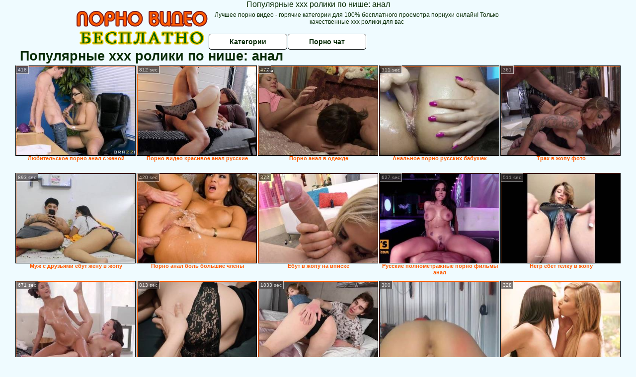

--- FILE ---
content_type: text/html; charset=UTF-8
request_url: https://pornovideobesplatno.ru/category.php?s=anal
body_size: 10274
content:
<!DOCTYPE html>
<html lang="ru">
<head>
Популярные ххх ролики по нише: анал<meta http-equiv="Content-Type" content="text/html; charset=utf-8" />
<title>Популярные ххх ролики по нише: анал на Порно видео бесплатно</title>
<meta name="description" content="Горячая подборка взрослых видео бесплатно по категории: анал на pornovideobesplatno.ru. Российская подборка. Анал - популярная клубничка, ежедневные обновления" />
<meta name="robots" content="index,follow" />
<meta name="Rating" content="Mature" />
<meta name="viewport" content="width=device-width, initial-scale=1" />
<base target="_blank" />

<style type="text/css">
*{margin:0; padding:0; font-family: Verdana, Arial, Helvetica, sans-serif;}
body {background-color: #effbff; color:#072b05; text-align: center;}
a {text-decoration: none; font-weight: bold; color:#ff5a00;}
a:hover{text-decoration: underline; color:#096402;}
#bgh, #headcontainer, #hp1, #hp2{height:70px;}
#hp2b a {background-color: #fff; color:#072b05;}
#bgh {position:relative; margin-bottom:10px;}
#hp2b a:hover, .archive a:hover, .advsearch a:hover, {background-color: #effbff;}
#headcontainer {margin:0 auto; position: relative; z-index: 2; width:980px;}
h1, h2, h3 {font-weight: bold; text-align: left;}
h2 {text-transform:none; font-size: 24px; line-height:40px; text-indent: 40px;text-align:left; width:100%;}
h1{font-size:27px;text-indent: 40px;}
h3 {font-size: 23px;}
.clips, .sitelist, #hp2b a, .ulimg li, .ulimg li a, h2.w998, h2.wm1250, .ps_img li, .ul200n, .utl30n{display: -moz-inline-stack; display:inline-block; zoom: 1; *display: inline;}
#hp1, #hp2, #hp2a, #hp2b, .dur {position:absolute;}
.archive, .ulimg, .ps_img, {list-style-image:none; list-style-position:inside; list-style-type:none;}
#hp1 {width:270px; top:0; left:0;}
#hp1 img{border-width:0;width:270px; height: 80px;}
#hp2 {top:0; left:270px;}
#hp2a, #hp2b {left:0; width:710px;}
#hp2a {height: 45px; top:0; text-align:left;}
.smtop{position: absolute; top:5px; right: 120px; width: 585px;	height: 45px; text-align: center; font-size:12px; overflow:hidden;}
#hp2b {top:50px; height:35px; font-size: 13px;font-weight: bold; font-family:Tahoma, Arial, Helvetica, sans-serif; color:#FFFF99; line-height: 30px; text-align:left;}
#hp2b a{width:22%; height:30px; line-height:30px; font-size:14px;}
#hp2b a{-moz-border-radius: 5px; -webkit-border-radius: 5px; border-radius: 5px; text-align: center; font-weight: bold; text-decoration: none; border:#000 1px solid; margin-right:1px;}
#hp2b a:hover{color:#ff5a00;}
.clips, .sitelist{overflow:hidden; padding-top:3px; text-align:center;}
.sitelist{background-color:#e1e8eb;border:1px solid}
.sitelist, .clips{width:99%;}
.ulimg li img {color:#ff5a00; width:100%; height:auto;border: 1px solid;aspect-ratio: 4/3;}
.clips a:hover {text-decoration:none;}
.ulimg li, .ulimg li a {position: relative; text-align:center; vertical-align: top;}
.ulimg li a {display:block; background:none; text-decoration:none;}
.ulimg li {margin-left: 1px; margin-right: 1px; margin-bottom:2px; width: 302px; height: 260px; overflow:hidden;}
.ulimg li a{border: 1px solid #000; width: 300px; height: 225px;}
.ulimg li h3, .ulimg li a, .ulimg li p{text-transform:none; font-size:11px; line-height:13px; overflow:hidden; color:#ff5a00;}
.ulimg li h3{position:absolute; top: 226px; width:300px; left:1px; text-align:center; z-index:4; height:25px;}
.ulimg li:hover a{background:none;}
.ulimg li:hover h3, .ulimg li:hover h4{color: #096402;}
.pags {height: 20px; width: 100%; font-size: 17px; text-align: right; margin: 0pt -80px 20px;}
.archive a:hover{text-decoration:none;}
.ps_img {text-align:center; border:none; border-spacing:0; font-size:14px; margin-bottom:20px; width:auto;}
.ps_img li {width:305px; vertical-align:top;}
.ps_img a:hover img {border:dashed 1px #FE0101;}
.webm{font-size:15px;max-width:520px;margin:0 auto 10px;}
.webm a {text-decoration:underline;}
.webm a:hover {text-decoration:overline underline;}
.discltxt {font-size:11px; width:800px; margin: 15px auto 15px;}
.dur {font-size: 10px; padding-right: 3px; padding-left: 3px; line-height: 15px; width: auto; left: 1px; top:0; border-style:solid; border-width:1px; border-color:#FFFFFF;}
.dur{background-color: #393333; color: #fff; opacity: 0.65; filter: alpha(opacity=50);}
.w998{width:998px;}
.line a:hover {color:#B11A12;}
.tpline {position: relative;}
.wm1250{max-width:1250px;}
.utl30n {-moz-column-count: 3; -webkit-column-count: 3; column-count: 3;}
.ul200n {-moz-column-count: 5; -webkit-column-count: 5; column-count: 5;}
.ul200n, .utl30n {font-size: 10px; font-weight: bold; width:98%; padding: 5px 0 0 0;display:block; margin:0 auto;}
.utl30n {list-style-image:none; list-style-position:inside; list-style-type:decimal;}
.ul200n li, .utl30n li {text-align:left; text-indent:5px; white-space:nowrap; overflow:hidden; font-size: 10px; width: 100%; height: 20px; line-height: 17px; font-style:normal; text-transform: capitalize;}
.ul200n a, .utl30n a{text-decoration: none; font-size: 14px; font-weight: bold; text-align: left; line-height: 16px;}
.utl30n li {list-style-type: none;}
.utl30n {counter-reset: list1;}
.ultpt li:hover a{height:117px;}
.nativ {width: 1250px; display: inline-block;}
@media (max-width: 1370px) {
.ulimg li img {width:240px; height:180px;}
.ulimg li {margin-bottom:2px; width: 242px; height: 215px; overflow:hidden;}
.ulimg li a{border: 1px solid #000; width: 240px; height: 180px;}
.ulimg li h3{position:absolute; top: 181px; width:242px; left:1px; text-align:center; z-index:4; height:30px;}
}
@media (max-width: 1250px) {.nativ {width: 100%;}}
@media (max-width: 996px) {
#headcontainer{width:98%;}
#hp1, #hp2, #hp2a, #hp2b{position:relative;}
#hp1, #hp2, #hp2a, #hp2b{width:auto;}
#bgh, #headcontainer, #hp1, #hp2, #hp2a, #hp2b{height:auto;}
#hp2{left:0;text-align:center;}
#hp2b a{font-size:10px;width:auto;height:auto;line-height:12px;padding:10px;}
#hp2a, #hp2b{display:-moz-inline-stack;display:inline-block;zoom:1;*display:inline;line-height:normal;vertical-align:top;}
#hp2b{top:0;}
.smtop{width: 95%; height: auto; position: static; top: auto; right: auto;}
h1 {font-size: 24px; line-height:26px;}
h2 {font-size: 20px; line-height:22px;}
.w998{width:98%;}
.ulimg li img, .ulimg li a{width:100%; height:auto; display:block;}
.ulimg li a {width:99%;}
.ulimg li {width: 33%; height: auto; overflow:hidden;}
.ulimg li h3, .ulimg li p{top: auto; bottom: 1px; width:99%; left:1px; background-color: #effbff; opacity: 0.65; filter: alpha(opacity=65);}
.ulimg li:hover a{height:100%;}
.ulimg li a:hover img{border:none;}
.ultpm li{width: 24%;}
.ul200n li, .utl30n{font-size:9px;}
.ul200n a, .utl30n a,.webm{font-size:12px;}
.discltxt{width:80%;}
}
@media (max-width: 720px) {
.ulimg li {width: 49%;}
.ultpm li{width: 31%;}
.ul200n {-moz-column-count: 4; -webkit-column-count: 4; column-count: 4;}
}
@media (max-width: 550px) {
.ul200n li, .utl30n li {line-height: 30px; height:auto;}
.ul200n a, .utl30n a {width:78%; overflow: hidden; display:inline-block; font-size:13px; line-height:17px; text-indent:5px; background-color:#effbff; -moz-border-radius:5px; -webkit-border-radius:5px; border-radius:5px;}
.utl30n, .ul200n {-moz-column-count: 2; -webkit-column-count: 2; column-count: 2;}
.utl30n li  {margin: 12px auto;}
}
@media (max-width: 479px) {
.ps_img, h4 {width:98%;}
h1 {font-size: 19px; line-height: 21px;}
h2 {font-size: 17px; line-height:19px}
}
@media (max-width: 400px) {
.ulimg li {width: 99%;}
.ultpm li{width: 48%;}
.utl30n, .ul200n {-moz-column-count: 2; -webkit-column-count: 2; column-count: 2;}
}
</style>
</head>
<body>
<div id="bgh">
<div id="headcontainer">
<div id="hp1"><img src="/img_dis/logo.png" alt="Лучшее порно видео" /></div>
<div id="hp2">
<div id="hp2a">
<div class="smtop">Лучшее порно видео - горячие категории для 100% бесплатного просмотра порнухи онлайн! Только качественные ххх ролики для вас</div>
</div>
<div id="hp2b"><a href="/categories.php">Категории</a><a href="/cams.php">Порно чат</a></div>
</div>
</div>
</div>
<h1>Популярные ххх ролики по нише: анал</h1>
<div class="clips">
<ul class="ulimg ugrp2">


<li><h3>Любительское порно анал с женой</h3><a href="/anal/lyubitelskoe-porno-anal-s-zhenoy.php"><img src="/img_dis/empt.png" class="lozad" data-src="/image/new/looporn/static.looporn.com/movies/827/001/1007281/thumbs/25.jpg" alt="Любительское порно анал с женой" /></a><div class="dur">418</div></li><li><h3>Порно видео красивое анал русские</h3><a href="/anal/porno-video-krasivoe-anal-russkie.php"><img src="/img_dis/empt.png" class="lozad" data-src="/image/new/pornhub/main/videos/202204/06/405952871/thumbs_10/(m=eaAaGwObaaaa)(mh=WA5W3lqFMLSAxBM5)10.jpg" alt="Порно видео красивое анал русские" /></a><div class="dur">812 sec</div></li><li><h3>Порно анал в одежде</h3><a href="/anal/porno-anal-v-odezhde.php"><img src="/img_dis/empt.png" class="lozad" data-src="/image/new/looporn/static.looporn.com/movies/505/001/1005054/thumbs/20.jpg" alt="Порно анал в одежде" /></a><div class="dur">477</div></li><li><h3>Анальное порно русских бабушек</h3><a href="/anal/analnoe-porno-russkih-babushek.php"><img src="/img_dis/empt.png" class="lozad" data-src="/image/new/pornhub/main/videos/202206/17/410114471/original/(m=eaAaGwObaaaa)(mh=YS94ldR_wVxznRxF)12.jpg" alt="Анальное порно русских бабушек" /></a><div class="dur">311 sec</div></li><li><h3>Трах в жопу фото</h3><a href="/anal/trah-v-zhopu-foto.php"><img src="/img_dis/empt.png" class="lozad" data-src="/image/new/looporn/static.looporn.com/movies/937/001/1007393/thumbs/21.jpg" alt="Трах в жопу фото" /></a><div class="dur">361</div></li><li><h3>Муж с друзьями ебут жену в жопу</h3><a href="/anal/muzh-s-druzyami-ebut-zhenu-v-zhopu.php"><img src="/img_dis/empt.png" class="lozad" data-src="/image/new/pornhub/main/videos/202204/19/406599981/original/(m=eaAaGwObaaaa)(mh=boFuOAWRT7js_Cp6)3.jpg" alt="Муж с друзьями ебут жену в жопу" /></a><div class="dur">893 sec</div></li><li><h3>Порно анал боль большие члены</h3><a href="/anal/porno-anal-bol-bolshie-chleni.php"><img src="/img_dis/empt.png" class="lozad" data-src="/image/new/pornhub/main/videos/201212/10/8022901/original/(m=eaAaGwObaaaa)(mh=yiCLzvWhdqcIV89I)0.jpg" alt="Порно анал боль большие члены" /></a><div class="dur">420 sec</div></li><li><h3>Ебут в жопу на вписке</h3><a href="/anal/ebut-v-zhopu-na-vpiske.php"><img src="/img_dis/empt.png" class="lozad" data-src="/image/new/looporn/static.looporn.com/movies/680/101/1010868/thumbs/21.jpg" alt="Ебут в жопу на вписке" /></a><div class="dur">372</div></li><li><h3>Русские полнометражные порно фильмы анал</h3><a href="/anal/russkie-polnometrazhnie-porno-filmi-anal.php"><img src="/img_dis/empt.png" class="lozad" data-src="/image/new/pornhub/main/videos/202208/05/413083621/original/(m=eaAaGwObaaaa)(mh=BH_8_fuLJ29Opkpf)13.jpg" alt="Русские полнометражные порно фильмы анал" /></a><div class="dur">627 sec</div></li><li><h3>Негр ебет телку в жопу</h3><a href="/anal/negr-ebet-telku-v-zhopu.php"><img src="/img_dis/empt.png" class="lozad" data-src="/image/new/pornhub/main/videos/202209/19/415876111/original/(m=eaAaGwObaaaa)(mh=HgtSJUiClQnPlQcT)6.jpg" alt="Негр ебет телку в жопу" /></a><div class="dur">511 sec</div></li><li><h3>Подборка русского анального порно</h3><a href="/anal/podborka-russkogo-analnogo-porno.php"><img src="/img_dis/empt.png" class="lozad" data-src="/image/new/pornhub/main/videos/202008/05/339695821/original/(m=eaAaGwObaaaa)(mh=NDkwruqx9YrK4oyf)10.jpg" alt="Подборка русского анального порно" /></a><div class="dur">671 sec</div></li><li><h3>Порно кончают в анал подборка</h3><a href="/anal/porno-konchayut-v-anal-podborka.php"><img src="/img_dis/empt.png" class="lozad" data-src="/image/new/pornhub/main/videos/202105/16/388123901/original/(m=q5S6RSWbeaAaGwObaaaa)(mh=CXGEcimXY85Mrtow)0.jpg" alt="Порно кончают в анал подборка" /></a><div class="dur">813 sec</div></li><li><h3>Жесткий анальный секс фото</h3><a href="/anal/zhestkiy-analniy-seks-foto.php"><img src="/img_dis/empt.png" class="lozad" data-src="/image/new/pornhub/main/videos/202207/17/411931911/original/(m=eaAaGwObaaaa)(mh=ftbmKZtKEVQ4mOuK)1.jpg" alt="Жесткий анальный секс фото" /></a><div class="dur">1833 sec</div></li><li><h3>Смотреть бесплатно порно 1 анал</h3><a href="/anal/smotret-besplatno-porno-1-anal.php"><img src="/img_dis/empt.png" class="lozad" data-src="/image/new/looporn/static.looporn.com/movies/545/001/1005455/thumbs/5.jpg" alt="Смотреть бесплатно порно 1 анал" /></a><div class="dur">300</div></li><li><h3>Порно анал крупным планом первый раз</h3><a href="/anal/porno-anal-krupnim-planom-perviy-raz.php"><img src="/img_dis/empt.png" class="lozad" data-src="/image/new/looporn/static.looporn.com/movies/134/001/1004313/thumbs/12.jpg" alt="Порно анал крупным планом первый раз" /></a><div class="dur">328</div></li><li><h3>Порно фильмы анал бдсм</h3><a href="/anal/porno-filmi-anal-bdsm.php"><img src="/img_dis/empt.png" class="lozad" data-src="/image/new/looporn/static.looporn.com/movies/623/001/1003261/thumbs/28.jpg" alt="Порно фильмы анал бдсм" /></a><div class="dur">420</div></li><li><h3>Смотреть онлайн мужик ебет мужика в жопу</h3><a href="/anal/smotret-onlayn-muzhik-ebet-muzhika-v-zhopu.php"><img src="/img_dis/empt.png" class="lozad" data-src="/image/new/pornhub/main/videos/202005/08/311709411/original/(m=qS-XWRVbeaAaGwObaaaa)(mh=RLp8y84UXjPQ0TwG)0.jpg" alt="Смотреть онлайн мужик ебет мужика в жопу" /></a><div class="dur">1939 sec</div></li><li><h3>Порно анал оргазм</h3><a href="/anal/porno-anal-orgazm.php"><img src="/img_dis/empt.png" class="lozad" data-src="/image/new/looporn/static.looporn.com/movies/361/001/1001630/thumbs/4.jpg" alt="Порно анал оргазм" /></a><div class="dur">240</div></li><li><h3>Хуй в жопу русское смотреть</h3><a href="/anal/huy-v-zhopu-russkoe-smotret.php"><img src="/img_dis/empt.png" class="lozad" data-src="/image/new/pornhub/main/videos/202209/03/414934121/original/(m=qG8JSXXbeaAaGwObaaaa)(mh=bZo9ZbuQnTalBoir)0.jpg" alt="Хуй в жопу русское смотреть" /></a><div class="dur">1457 sec</div></li><li><h3>Трах в жопу смотреть видео</h3><a href="/anal/trah-v-zhopu-smotret-video.php"><img src="/img_dis/empt.png" class="lozad" data-src="/image/new/pornhub/main/videos/202206/18/410157181/original/(m=eaAaGwObaaaa)(mh=3lKu_n2HFGEe3lha)7.jpg" alt="Трах в жопу смотреть видео" /></a><div class="dur">874 sec</div></li><li><h3>Порно рокко анал</h3><a href="/anal/porno-rokko-anal.php"><img src="/img_dis/empt.png" class="lozad" data-src="/image/new/pornhub/main/videos/201912/20/269922671/original/(m=eaAaGwObaaaa)(mh=feiRFMoj3ax1of0h)12.jpg" alt="Порно рокко анал" /></a><div class="dur">1592 sec</div></li><li><h3>Большая жопа анал эротическое белье видео</h3><a href="/anal/bolshaya-zhopa-anal-eroticheskoe-bele-video.php"><img src="/img_dis/empt.png" class="lozad" data-src="/image/new/pornhub/main/videos/201605/31/78183521/original/(m=eqglHgaaaa)(mh=svz7Q3x4H6Y_Zhao)9.jpg" alt="Большая жопа анал эротическое белье видео" /></a><div class="dur">737 sec</div></li><li><h3>Реальное порно с аналом русское</h3><a href="/anal/realnoe-porno-s-analom-russkoe.php"><img src="/img_dis/empt.png" class="lozad" data-src="/image/new/looporn/static.looporn.com/movies/162/001/1002612/thumbs/21.jpg" alt="Реальное порно с аналом русское" /></a><div class="dur">411</div></li><li><h3>Порно анал с сюжетом</h3><a href="/anal/porno-anal-s-syuzhetom.php"><img src="/img_dis/empt.png" class="lozad" data-src="/image/new/pornhub/main/videos/202109/28/395460451/original/(m=qTU6O1WbeaAaGwObaaaa)(mh=7HLcVoMweSJJSocG)0.jpg" alt="Порно анал с сюжетом" /></a><div class="dur">643 sec</div></li><li><h3>Бесплатное порно видео лесбиянки анал</h3><a href="/anal/besplatnoe-porno-video-lesbiyanki-anal.php"><img src="/img_dis/empt.png" class="lozad" data-src="/image/new/looporn/static.looporn.com/movies/158/001/1008511/thumbs/14.jpg" alt="Бесплатное порно видео лесбиянки анал" /></a><div class="dur">297</div></li><li><h3>Красивых телок ебут в жопу</h3><a href="/anal/krasivih-telok-ebut-v-zhopu.php"><img src="/img_dis/empt.png" class="lozad" data-src="/image/new/pornhub/main/videos/202201/02/400586231/original/(m=qVPVI9WbeaAaGwObaaaa)(mh=b3u2O2N2BXgoi3yK)0.jpg" alt="Красивых телок ебут в жопу" /></a><div class="dur">1180 sec</div></li><li><h3>Порно старушки анал</h3><a href="/anal/porno-starushki-anal.php"><img src="/img_dis/empt.png" class="lozad" data-src="/image/new/looporn/static.looporn.com/movies/020/101/1010207/thumbs/3.jpg" alt="Порно старушки анал" /></a><div class="dur">370</div></li><li><h3>Порно нарезки подборки анала</h3><a href="/anal/porno-narezki-podborki-anala.php"><img src="/img_dis/empt.png" class="lozad" data-src="/image/new/pornhub/main/videos/202001/17/277337791/thumbs_40/(m=eaAaGwObaaaa)(mh=dT1aWEZAPDEwvYnw)8.jpg" alt="Порно нарезки подборки анала" /></a><div class="dur">1114 sec</div></li><li><h3>Пьяную девку ебут в жопу</h3><a href="/anal/pyanuyu-devku-ebut-v-zhopu.php"><img src="/img_dis/empt.png" class="lozad" data-src="/image/new/pornhub/main/videos/202202/22/403493421/original/(m=eaAaGwObaaaa)(mh=QA8PMWM5ERxOsbNp)4.jpg" alt="Пьяную девку ебут в жопу" /></a><div class="dur">1207 sec</div></li><li><h3>Порно анал русское домашнее пьяные</h3><a href="/anal/porno-anal-russkoe-domashnee-pyanie.php"><img src="/img_dis/empt.png" class="lozad" data-src="/image/new/pornhub/main/videos/202103/11/384934891/original/(m=eaAaGwObaaaa)(mh=mSHcbgazYAk6Fzh0)5.jpg" alt="Порно анал русское домашнее пьяные" /></a><div class="dur">718 sec</div></li><li><h3>Анальное порно с брюнетками</h3><a href="/anal/analnoe-porno-s-bryunetkami.php"><img src="/img_dis/empt.png" class="lozad" data-src="/image/new/pornhub/main/videos/202110/02/395714771/original/(m=eaAaGwObaaaa)(mh=gt4TG1aKH_8C-fio)15.jpg" alt="Анальное порно с брюнетками" /></a><div class="dur">555 sec</div></li><li><h3>Порно картинки ебли в жопу</h3><a href="/anal/porno-kartinki-ebli-v-zhopu.php"><img src="/img_dis/empt.png" class="lozad" data-src="/image/new/pornhub/main/videos/202205/18/408318531/thumbs_10/(m=eaAaGwObaaaa)(mh=yFTe52aEDAbG_F6M)2.jpg" alt="Порно картинки ебли в жопу" /></a><div class="dur">499 sec</div></li><li><h3>Порно фильмы про анальный секс</h3><a href="/anal/porno-filmi-pro-analniy-seks.php"><img src="/img_dis/empt.png" class="lozad" data-src="/image/new/looporn/static.looporn.com/movies/459/001/1009546/thumbs/8.jpg" alt="Порно фильмы про анальный секс" /></a><div class="dur">296</div></li><li><h3>Порно анал орал</h3><a href="/anal/porno-anal-oral.php"><img src="/img_dis/empt.png" class="lozad" data-src="/image/new/pornhub/main/videos/202011/16/370866122/original/(m=eqglHgaaaa)(mh=k4UzlNxaj-TT2xzh)9.jpg" alt="Порно анал орал" /></a><div class="dur">449 sec</div></li><li><h3>Порно анал казашки</h3><a href="/anal/porno-anal-kazashki.php"><img src="/img_dis/empt.png" class="lozad" data-src="/image/new/looporn/static.looporn.com/movies/569/001/1009659/thumbs/30.jpg" alt="Порно анал казашки" /></a><div class="dur">236</div></li><li><h3>Жестко трахает в жопу видео</h3><a href="/anal/zhestko-trahaet-v-zhopu-video.php"><img src="/img_dis/empt.png" class="lozad" data-src="/image/new/pornhub/main/videos/202108/01/392211351/thumbs_15/(m=eaAaGwObaaaa)(mh=mabWpa8t4qXNR0GE)14.jpg" alt="Жестко трахает в жопу видео" /></a><div class="dur">973 sec</div></li><li><h3>Пьяная спящая трахнутая в жопу</h3><a href="/anal/pyanaya-spyashaya-trahnutaya-v-zhopu.php"><img src="/img_dis/empt.png" class="lozad" data-src="/image/new/pornhub/main/videos/202210/07/417059851/original/(m=eaAaGwObaaaa)(mh=AmthEAkW90XGgqe5)16.jpg" alt="Пьяная спящая трахнутая в жопу" /></a><div class="dur">632 sec</div></li><li><h3>Смотреть порно видео трахнул в жопу</h3><a href="/anal/smotret-porno-video-trahnul-v-zhopu.php"><img src="/img_dis/empt.png" class="lozad" data-src="/image/new/looporn/static.looporn.com/movies/478/001/1008744/thumbs/19.jpg" alt="Смотреть порно видео трахнул в жопу" /></a><div class="dur">299</div></li><li><h3>Одну в жопу вторая лижет</h3><a href="/anal/odnu-v-zhopu-vtoraya-lizhet.php"><img src="/img_dis/empt.png" class="lozad" data-src="/image/new/pornhub/main/videos/202202/21/403457961/original/(m=q76SQHXbeaAaGwObaaaa)(mh=ibanFFuI9mDqdu8v)0.jpg" alt="Одну в жопу вторая лижет" /></a><div class="dur">867 sec</div></li><li><h3>Порно ебут в жопу огромными членами</h3><a href="/anal/porno-ebut-v-zhopu-ogromnimi-chlenami.php"><img src="/img_dis/empt.png" class="lozad" data-src="/image/new/pornhub/main/videos/202208/18/413900421/original/(m=q70H8VXbeaAaGwObaaaa)(mh=9jMLmuyDRDDDEOq-)0.jpg" alt="Порно ебут в жопу огромными членами" /></a><div class="dur">506 sec</div></li><li><h3>Лучший русский анал онлайн бесплатно</h3><a href="/anal/luchshiy-russkiy-anal-onlayn-besplatno.php"><img src="/img_dis/empt.png" class="lozad" data-src="/image/new/looporn/static.looporn.com/movies/636/001/1006369/thumbs/20.jpg" alt="Лучший русский анал онлайн бесплатно" /></a><div class="dur">316</div></li><li><h3>Смотреть где ебут в жопу</h3><a href="/anal/smotret-gde-ebut-v-zhopu.php"><img src="/img_dis/empt.png" class="lozad" data-src="/image/new/pornhub/main/videos/202206/16/410058111/original/(m=qU0P3QXbeaAaGwObaaaa)(mh=lofPRA5BOj6eC8gc)0.jpg" alt="Смотреть где ебут в жопу" /></a><div class="dur">767 sec</div></li><li><h3>Бесплатные порно подборки анал</h3><a href="/anal/besplatnie-porno-podborki-anal.php"><img src="/img_dis/empt.png" class="lozad" data-src="/image/new/pornhub/main/videos/201512/22/64351231/original/(m=eaAaGwObaaaa)(mh=EXJ8smMd4kNyfhG4)15.jpg" alt="Бесплатные порно подборки анал" /></a><div class="dur">631 sec</div></li><li><h3>Порно кончают в анал смотреть онлайн</h3><a href="/anal/porno-konchayut-v-anal-smotret-onlayn.php"><img src="/img_dis/empt.png" class="lozad" data-src="/image/new/looporn/static.looporn.com/movies/415/001/1005142/thumbs/8.jpg" alt="Порно кончают в анал смотреть онлайн" /></a><div class="dur">331</div></li><li><h3>Мужика жестко ебут в жопу</h3><a href="/anal/muzhika-zhestko-ebut-v-zhopu.php"><img src="/img_dis/empt.png" class="lozad" data-src="/image/new/looporn/static.looporn.com/movies/540/101/1010458/thumbs/2.jpg" alt="Мужика жестко ебут в жопу" /></a><div class="dur">375</div></li><li><h3>Трахают одновременно в рот и в жопу</h3><a href="/anal/trahayut-odnovremenno-v-rot-i-v-zhopu.php"><img src="/img_dis/empt.png" class="lozad" data-src="/image/new/pornhub/main/videos/202206/13/409855941/original/(m=qZKKVQXbeaAaGwObaaaa)(mh=yAYSLtu4YDwuKakL)0.jpg" alt="Трахают одновременно в рот и в жопу" /></a><div class="dur">2062 sec</div></li><li><h3>Русских взрослых ебут в жопу</h3><a href="/anal/russkih-vzroslih-ebut-v-zhopu.php"><img src="/img_dis/empt.png" class="lozad" data-src="/image/new/pornhub/main/videos/201902/27/210101541/original/(m=eaAaGwObaaaa)(mh=wwqcfJB1m4RpkOW8)8.jpg" alt="Русских взрослых ебут в жопу" /></a><div class="dur">700 sec</div></li><li><h3>Порно видео парня ебут в жопу</h3><a href="/anal/porno-video-parnya-ebut-v-zhopu.php"><img src="/img_dis/empt.png" class="lozad" data-src="/image/new/pornhub/main/videos/202110/05/395875191/original/(m=qSZ_71WbeaAaGwObaaaa)(mh=ZcD-09o-KHkieUDG)0.jpg" alt="Порно видео парня ебут в жопу" /></a><div class="dur">811 sec</div></li><li><h3>Смотреть секс порно первый анал</h3><a href="/anal/smotret-seks-porno-perviy-anal.php"><img src="/img_dis/empt.png" class="lozad" data-src="/image/new/pornhub/main/videos/201907/23/237215661/original/(m=q1WIXZUbeaAaGwObaaaa)(mh=T-x07miBKivh50Qp)0.jpg" alt="Смотреть секс порно первый анал" /></a><div class="dur">3504 sec</div></li><li><h3>Смотреть порно анал боль слезы</h3><a href="/anal/smotret-porno-anal-bol-slezi.php"><img src="/img_dis/empt.png" class="lozad" data-src="/image/new/pornhub/main/videos/201805/17/166516881/original/(m=eaAaGwObaaaa)(mh=SsRKSbPSQSpaCyHj)13.jpg" alt="Смотреть порно анал боль слезы" /></a><div class="dur">716 sec</div></li><li><h3>Жена ебет страпоном в жопу</h3><a href="/anal/zhena-ebet-straponom-v-zhopu.php"><img src="/img_dis/empt.png" class="lozad" data-src="/image/new/pornhub/main/videos/202207/15/411822671/original/(m=qVV6QTXbeaAaGwObaaaa)(mh=dzeAVJosZF--wGkZ)0.jpg" alt="Жена ебет страпоном в жопу" /></a><div class="dur">2114 sec</div></li><li><h3>Смотреть порно трахнул жену в анал</h3><a href="/anal/smotret-porno-trahnul-zhenu-v-anal.php"><img src="/img_dis/empt.png" class="lozad" data-src="/image/new/pornhub/main/videos/202002/04/281936351/original/(m=qHKOWRVbeaAaGwObaaaa)(mh=9FE13PYrSX8FFOep)0.jpg" alt="Смотреть порно трахнул жену в анал" /></a><div class="dur">882 sec</div></li><li><h3>Порно руку в жопу русское порно</h3><a href="/anal/porno-ruku-v-zhopu-russkoe-porno.php"><img src="/img_dis/empt.png" class="lozad" data-src="/image/new/looporn/static.looporn.com/movies/744/001/1004475/thumbs/9.jpg" alt="Порно руку в жопу русское порно" /></a><div class="dur">296</div></li><li><h3>Порно русская трахает мужика в жопу</h3><a href="/anal/porno-russkaya-trahaet-muzhika-v-zhopu.php"><img src="/img_dis/empt.png" class="lozad" data-src="/image/new/pornhub/main/videos/202006/16/324094441/original/(m=eqglHgaaaa)(mh=T2RKnI1k996oWN8U)2.jpg" alt="Порно русская трахает мужика в жопу" /></a><div class="dur">420 sec</div></li><li><h3>Порно видео анал большие русское</h3><a href="/anal/porno-video-anal-bolshie-russkoe.php"><img src="/img_dis/empt.png" class="lozad" data-src="/image/new/pornhub/main/videos/201702/08/105327092/original/(m=eaAaGwObaaaa)(mh=zB8kZ_Z-JS6FwAmh)10.jpg" alt="Порно видео анал большие русское" /></a><div class="dur">765 sec</div></li><li><h3>Порно русское первый анал с разговорами</h3><a href="/anal/porno-russkoe-perviy-anal-s-razgovorami.php"><img src="/img_dis/empt.png" class="lozad" data-src="/image/new/looporn/static.looporn.com/movies/305/001/1005038/thumbs/16.jpg" alt="Порно русское первый анал с разговорами" /></a><div class="dur">476</div></li><li><h3>Смотреть порно первый раз в анал больно</h3><a href="/anal/smotret-porno-perviy-raz-v-anal-bolno.php"><img src="/img_dis/empt.png" class="lozad" data-src="/image/new/looporn/static.looporn.com/movies/911/101/1011198/thumbs/18.jpg" alt="Смотреть порно первый раз в анал больно" /></a><div class="dur">419</div></li><li><h3>Русское порно жену первый анал</h3><a href="/anal/russkoe-porno-zhenu-perviy-anal.php"><img src="/img_dis/empt.png" class="lozad" data-src="/image/new/pornhub/main/videos/202208/18/413940181/original/(m=eaAaGwObaaaa)(mh=stmosKJBVZabnTdb)10.jpg" alt="Русское порно жену первый анал" /></a><div class="dur">303 sec</div></li><li><h3>Смотреть русское порно мужа в жопу</h3><a href="/anal/smotret-russkoe-porno-muzha-v-zhopu.php"><img src="/img_dis/empt.png" class="lozad" data-src="/image/new/pornhub/main/videos/202204/26/407026311/original/(m=eaAaGwObaaaa)(mh=ZlmSqLHDr8kn5jYU)10.jpg" alt="Смотреть русское порно мужа в жопу" /></a><div class="dur">323 sec</div></li><li><h3>Порно рассказы анальная шлюха</h3><a href="/anal/porno-rasskazi-analnaya-shlyuha.php"><img src="/img_dis/empt.png" class="lozad" data-src="/image/new/pornhub/main/videos/202108/19/393212191/original/(m=q26_8XWbeaAaGwObaaaa)(mh=YrMIeG7C951k4IvV)0.jpg" alt="Порно рассказы анальная шлюха" /></a><div class="dur">1164 sec</div></li></ul>
<div class="pags">Порно архив <a href="?s=anal&n=2">2</a> | <a href="?s=anal&n=3">3</a></div>
</div>

<h2 class="wm1250">Лучшие ХХХ категории</h2>
<div class="sitelist wm1250">
<ul class="ul200n">

<li><a href="/category.php?s=aziatki">азиатки</a></li>
<li><a href="/category.php?s=anal">анал</a></li>
<li><a href="/category.php?s=babushki">бабушки</a></li>
<li><a href="/category.php?s=bdsm">бдсм</a></li>
<li><a href="/category.php?s=beremennie">беременные</a></li>
<li><a href="/category.php?s=biseksuali">бисексуалы</a></li>
<li><a href="/category.php?s=blondinki">блондинки</a></li>
<li><a href="/category.php?s=bolshie-siski">большие сиськи</a></li>
<li><a href="/category.php?s=bolshie-chleni">большие члены</a></li>
<li><a href="/category.php?s=bryunetki">брюнетки</a></li>
<li><a href="/category.php?s=v-rot">в рот</a></li>
<li><a href="/category.php?s=vebkamera-porno">вебкамера порно</a></li>
<li><a href="/category.php?s=vecherinki">вечеринки</a></li>
<li><a href="/category.php?s=vintazh">винтаж</a></li>
<li><a href="/category.php?s=gei">геи</a></li>
<li><a href="/category.php?s=glubokaya-glotka">глубокая глотка</a></li>
<li><a href="/category.php?s=gospozha">госпожа</a></li>
<li><a href="/category.php?s=grubiy-seks">грубый секс</a></li>
<li><a href="/category.php?s=gruppovoy-seks">групповой секс</a></li>
<li><a href="/category.php?s=dvoynoe-proniknovenie">двойное проникновение</a></li>
<li><a href="/category.php?s=doktor">доктор</a></li>
<li><a href="/category.php?s=domashnee-russkoe-porno">домашнее русское порно</a></li>
<li><a href="/category.php?s=drochit">дрочит</a></li>
<li><a href="/category.php?s=zhenskiy-orgazm">женский оргазм</a></li>
<li><a href="/category.php?s=zheni">жены</a></li>
<li><a href="/category.php?s=zhestkoe-porno">жесткое порно</a></li>
<li><a href="/category.php?s=zrelie-zhenshini">зрелые женщины</a></li>
<li><a href="/category.php?s=izmena">измена</a></li>
<li><a href="/category.php?s=kasting">кастинг</a></li>
<li><a href="/category.php?s=konchayut">кончают</a></li>
<li><a href="/category.php?s=konchil-na-litso">кончил на лицо</a></li>
<li><a href="/category.php?s=krasivoe">красивое</a></li>
<li><a href="/category.php?s=krasotki">красотки</a></li>
<li><a href="/category.php?s=krupnim-planom">крупным планом</a></li>
<li><a href="/category.php?s=kunilingus">кунилингус</a></li>
<li><a href="/category.php?s=lesbiyanki">лесбиянки</a></li>
<li><a href="/category.php?s=lyubitelskoe-porno">любительское порно</a></li>
<li><a href="/category.php?s=mamochki">мамочки</a></li>
<li><a href="/category.php?s=masturbatsiya">мастурбация</a></li>
<li><a href="/category.php?s=minet">минет</a></li>
<li><a href="/category.php?s=molodie">молодые</a></li>
<li><a href="/category.php?s=na-plyazhe">на пляже</a></li>
<li><a href="/category.php?s=neylon-i-chulki">нейлон и чулки</a></li>
<li><a href="/category.php?s=nemetskoe-porno">немецкое порно</a></li>
<li><a href="/category.php?s=orgii">оргии</a></li>
<li><a href="/category.php?s=ot-pervogo-litsa">от первого лица</a></li>
<li><a href="/category.php?s=perviy-raz">первый раз</a></li>
<li><a href="/category.php?s=pizda">пизда</a></li>
<li><a href="/category.php?s=podborki-i-narezki">подборки и нарезки</a></li>
<li><a href="/category.php?s=podglyadivanie">подглядывание</a></li>
<li><a href="/category.php?s=pozhilie">пожилые</a></li>
<li><a href="/category.php?s=popki">попки</a></li>
<li><a href="/category.php?s=porno-zrelih">порно зрелых</a></li>
<li><a href="/category.php?s=porno-tolstih">порно толстых</a></li>
<li><a href="/category.php?s=pornozvezdi">порнозвезды</a></li>
<li><a href="/category.php?s=prostitutki">проститутки</a></li>
<li><a href="/category.php?s=publichnoe-na-ulitse">публичное на улице</a></li>
<li><a href="/category.php?s=pyanie">пьяные</a></li>
<li><a href="/category.php?s=rakom">раком</a></li>
<li><a href="/category.php?s=realno">реально</a></li>
<li><a href="/category.php?s=russkoe-porno">русское порно</a></li>
<li><a href="/category.php?s=svingeri">свингеры</a></li>
<li><a href="/category.php?s=sekretarsha">секретарша</a></li>
<li><a href="/category.php?s=seks-igrushki">секс игрушки</a></li>
<li><a href="/category.php?s=skvirt">сквирт</a></li>
<li><a href="/category.php?s=skritaya-kamera">скрытая камера</a></li>
<li><a href="/category.php?s=soset-chlen">сосет член</a></li>
<li><a href="/category.php?s=starushki">старушки</a></li>
<li><a href="/category.php?s=strapon">страпон</a></li>
<li><a href="/category.php?s=studenti">студенты</a></li>
<li><a href="/category.php?s=transvestiti">трансвеститы</a></li>
<li><a href="/category.php?s=uchitelya">учителя</a></li>
<li><a href="/category.php?s=hudie">худые</a></li>
<li><a href="/category.php?s=tselki">целки</a></li>
<li><a href="/category.php?s=chastnoe-porno">частное порно</a></li>
<li><a href="/category.php?s=shlyuhi">шлюхи</a></li>
<li><a href="/category.php?s=erotika">эротика</a></li>

</ul>
</div>
<br>
<div style='margin-bottom:15px;display:inline-block;'>&emsp;</div>

<script>!function(t,e){"object"==typeof exports&&"undefined"!=typeof module?module.exports=e():"function"==typeof define&&define.amd?define(e):t.lozad=e()}(this,function(){"use strict";
var g="undefined"!=typeof document&&document.documentMode,f={rootMargin:"0px",threshold:0,load:function(t){if("picture"===t.nodeName.toLowerCase()){var e=t.querySelector("img"),r=!1;null===e&&(e=document.createElement("img"),r=!0),g&&t.getAttribute("data-iesrc")&&(e.src=t.getAttribute("data-iesrc")),t.getAttribute("data-alt")&&(e.alt=t.getAttribute("data-alt")),r&&t.append(e)}if("video"===t.nodeName.toLowerCase()&&!t.getAttribute("data-src")&&t.children){for(var a=t.children,o=void 0,i=0;i<=a.length-1;i++)(o=a[i].getAttribute("data-src"))&&(a[i].src=o);t.load()}t.getAttribute("data-poster")&&(t.poster=t.getAttribute("data-poster")),t.getAttribute("data-src")&&(t.src=t.getAttribute("data-src")),t.getAttribute("data-srcset")&&t.setAttribute("srcset",t.getAttribute("data-srcset"));var n=",";if(t.getAttribute("data-background-delimiter")&&(n=t.getAttribute("data-background-delimiter")),t.getAttribute("data-background-image"))t.style.backgroundImage="url('"+t.getAttribute("data-background-image").split(n).join("'),url('")+"')";else if(t.getAttribute("data-background-image-set")){var d=t.getAttribute("data-background-image-set").split(n),u=d[0].substr(0,d[0].indexOf(" "))||d[0];// Substring before ... 1x
u=-1===u.indexOf("url(")?"url("+u+")":u,1===d.length?t.style.backgroundImage=u:t.setAttribute("style",(t.getAttribute("style")||"")+"background-image: "+u+"; background-image: -webkit-image-set("+d+"); background-image: image-set("+d+")")}t.getAttribute("data-toggle-class")&&t.classList.toggle(t.getAttribute("data-toggle-class"))},loaded:function(){}};function A(t){t.setAttribute("data-loaded",!0)}var m=function(t){return"true"===t.getAttribute("data-loaded")},v=function(t){var e=1<arguments.length&&void 0!==arguments[1]?arguments[1]:document;return t instanceof Element?[t]:t instanceof NodeList?t:e.querySelectorAll(t)};return function(){var r,a,o=0<arguments.length&&void 0!==arguments[0]?arguments[0]:".lozad",t=1<arguments.length&&void 0!==arguments[1]?arguments[1]:{},e=Object.assign({},f,t),i=e.root,n=e.rootMargin,d=e.threshold,u=e.load,g=e.loaded,s=void 0;"undefined"!=typeof window&&window.IntersectionObserver&&(s=new IntersectionObserver((r=u,a=g,function(t,e){t.forEach(function(t){(0<t.intersectionRatio||t.isIntersecting)&&(e.unobserve(t.target),m(t.target)||(r(t.target),A(t.target),a(t.target)))})}),{root:i,rootMargin:n,threshold:d}));for(var c,l=v(o,i),b=0;b<l.length;b++)(c=l[b]).getAttribute("data-placeholder-background")&&(c.style.background=c.getAttribute("data-placeholder-background"));return{observe:function(){for(var t=v(o,i),e=0;e<t.length;e++)m(t[e])||(s?s.observe(t[e]):(u(t[e]),A(t[e]),g(t[e])))},triggerLoad:function(t){m(t)||(u(t),A(t),g(t))},observer:s}}});
const observer = lozad();
observer.observe();</script>
<div class="webm"><strong>Лучшее порно видео по категориям! Русские описания ххх роликов</strong></div>
<div class="discltxt">На этом сайте размещены материалы эротического характера, предназначенные для просмотра только взрослыми!<br /> Входя на этот сайт вы подтверждаете что вам 18 или более лет. Если вам менее 18-ти лет, то вы обязаны покинуть этот сайт!<br /> Все модели на момент съемок были совершеннолетними. <br />Администрация не несет ответственности за сайты, на которые ссылается данный сайт.</div>
<div> <a href="/sitemap.php">Карта сайта</a> | <a href="/rss.php">RSS</a></div>
<div class="webm">&copy; 2026, Все права защищены</div>

<script defer src="https://static.cloudflareinsights.com/beacon.min.js/vcd15cbe7772f49c399c6a5babf22c1241717689176015" integrity="sha512-ZpsOmlRQV6y907TI0dKBHq9Md29nnaEIPlkf84rnaERnq6zvWvPUqr2ft8M1aS28oN72PdrCzSjY4U6VaAw1EQ==" data-cf-beacon='{"version":"2024.11.0","token":"5edc7992c4274b7188937fc2833f60a5","r":1,"server_timing":{"name":{"cfCacheStatus":true,"cfEdge":true,"cfExtPri":true,"cfL4":true,"cfOrigin":true,"cfSpeedBrain":true},"location_startswith":null}}' crossorigin="anonymous"></script>
</body>
</html>